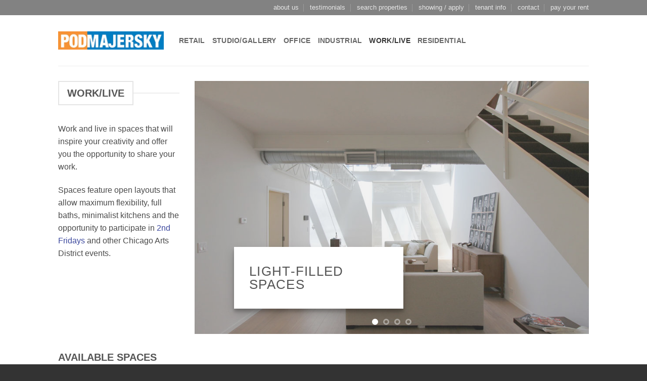

--- FILE ---
content_type: text/html; charset=UTF-8
request_url: https://podmajersky.com/work-live/
body_size: 8768
content:
<!DOCTYPE html>
<html lang="en-US" class="loading-site no-js bg-fill">
<head>
	<meta charset="UTF-8" />
	<link rel="profile" href="http://gmpg.org/xfn/11" />
	<link rel="pingback" href="https://podmajersky.com/xmlrpc.php" />

	<script>(function(html){html.className = html.className.replace(/\bno-js\b/,'js')})(document.documentElement);</script>
<link media="all" href="https://podmajersky.com/wp-content/cache/autoptimize/css/autoptimize_e16d4f9d49fe435218689b39b85f8f33.css" rel="stylesheet"><title>Work/Live &#8211; Podmajersky</title>
<meta name='robots' content='max-image-preview:large' />
	
	<meta name="viewport" content="width=device-width, initial-scale=1" /><link rel='dns-prefetch' href='//assets.pinterest.com' />
<link rel='dns-prefetch' href='//collect.commerce.godaddy.com' />
<link rel='dns-prefetch' href='//fonts.googleapis.com' />
<link rel='prefetch' href='https://podmajersky.com/wp-content/themes/flatsome/assets/js/flatsome.js?ver=e2eddd6c228105dac048' />
<link rel='prefetch' href='https://podmajersky.com/wp-content/themes/flatsome/assets/js/chunk.slider.js?ver=3.20.4' />
<link rel='prefetch' href='https://podmajersky.com/wp-content/themes/flatsome/assets/js/chunk.popups.js?ver=3.20.4' />
<link rel='prefetch' href='https://podmajersky.com/wp-content/themes/flatsome/assets/js/chunk.tooltips.js?ver=3.20.4' />
<link rel='prefetch' href='https://podmajersky.com/wp-content/themes/flatsome/assets/js/woocommerce.js?ver=1c9be63d628ff7c3ff4c' />
<link rel="alternate" type="application/rss+xml" title="Podmajersky &raquo; Feed" href="https://podmajersky.com/feed/" />
<link rel="alternate" type="application/rss+xml" title="Podmajersky &raquo; Comments Feed" href="https://podmajersky.com/comments/feed/" />
<script type="text/javascript">
/* <![CDATA[ */
window._wpemojiSettings = {"baseUrl":"https:\/\/s.w.org\/images\/core\/emoji\/16.0.1\/72x72\/","ext":".png","svgUrl":"https:\/\/s.w.org\/images\/core\/emoji\/16.0.1\/svg\/","svgExt":".svg","source":{"concatemoji":"https:\/\/podmajersky.com\/wp-includes\/js\/wp-emoji-release.min.js?ver=6.8.3"}};
/*! This file is auto-generated */
!function(s,n){var o,i,e;function c(e){try{var t={supportTests:e,timestamp:(new Date).valueOf()};sessionStorage.setItem(o,JSON.stringify(t))}catch(e){}}function p(e,t,n){e.clearRect(0,0,e.canvas.width,e.canvas.height),e.fillText(t,0,0);var t=new Uint32Array(e.getImageData(0,0,e.canvas.width,e.canvas.height).data),a=(e.clearRect(0,0,e.canvas.width,e.canvas.height),e.fillText(n,0,0),new Uint32Array(e.getImageData(0,0,e.canvas.width,e.canvas.height).data));return t.every(function(e,t){return e===a[t]})}function u(e,t){e.clearRect(0,0,e.canvas.width,e.canvas.height),e.fillText(t,0,0);for(var n=e.getImageData(16,16,1,1),a=0;a<n.data.length;a++)if(0!==n.data[a])return!1;return!0}function f(e,t,n,a){switch(t){case"flag":return n(e,"\ud83c\udff3\ufe0f\u200d\u26a7\ufe0f","\ud83c\udff3\ufe0f\u200b\u26a7\ufe0f")?!1:!n(e,"\ud83c\udde8\ud83c\uddf6","\ud83c\udde8\u200b\ud83c\uddf6")&&!n(e,"\ud83c\udff4\udb40\udc67\udb40\udc62\udb40\udc65\udb40\udc6e\udb40\udc67\udb40\udc7f","\ud83c\udff4\u200b\udb40\udc67\u200b\udb40\udc62\u200b\udb40\udc65\u200b\udb40\udc6e\u200b\udb40\udc67\u200b\udb40\udc7f");case"emoji":return!a(e,"\ud83e\udedf")}return!1}function g(e,t,n,a){var r="undefined"!=typeof WorkerGlobalScope&&self instanceof WorkerGlobalScope?new OffscreenCanvas(300,150):s.createElement("canvas"),o=r.getContext("2d",{willReadFrequently:!0}),i=(o.textBaseline="top",o.font="600 32px Arial",{});return e.forEach(function(e){i[e]=t(o,e,n,a)}),i}function t(e){var t=s.createElement("script");t.src=e,t.defer=!0,s.head.appendChild(t)}"undefined"!=typeof Promise&&(o="wpEmojiSettingsSupports",i=["flag","emoji"],n.supports={everything:!0,everythingExceptFlag:!0},e=new Promise(function(e){s.addEventListener("DOMContentLoaded",e,{once:!0})}),new Promise(function(t){var n=function(){try{var e=JSON.parse(sessionStorage.getItem(o));if("object"==typeof e&&"number"==typeof e.timestamp&&(new Date).valueOf()<e.timestamp+604800&&"object"==typeof e.supportTests)return e.supportTests}catch(e){}return null}();if(!n){if("undefined"!=typeof Worker&&"undefined"!=typeof OffscreenCanvas&&"undefined"!=typeof URL&&URL.createObjectURL&&"undefined"!=typeof Blob)try{var e="postMessage("+g.toString()+"("+[JSON.stringify(i),f.toString(),p.toString(),u.toString()].join(",")+"));",a=new Blob([e],{type:"text/javascript"}),r=new Worker(URL.createObjectURL(a),{name:"wpTestEmojiSupports"});return void(r.onmessage=function(e){c(n=e.data),r.terminate(),t(n)})}catch(e){}c(n=g(i,f,p,u))}t(n)}).then(function(e){for(var t in e)n.supports[t]=e[t],n.supports.everything=n.supports.everything&&n.supports[t],"flag"!==t&&(n.supports.everythingExceptFlag=n.supports.everythingExceptFlag&&n.supports[t]);n.supports.everythingExceptFlag=n.supports.everythingExceptFlag&&!n.supports.flag,n.DOMReady=!1,n.readyCallback=function(){n.DOMReady=!0}}).then(function(){return e}).then(function(){var e;n.supports.everything||(n.readyCallback(),(e=n.source||{}).concatemoji?t(e.concatemoji):e.wpemoji&&e.twemoji&&(t(e.twemoji),t(e.wpemoji)))}))}((window,document),window._wpemojiSettings);
/* ]]> */
</script>




<link rel='stylesheet' id='apsp-font-opensans-css' href='//fonts.googleapis.com/css?family=Open+Sans&#038;ver=6.8.3' type='text/css' media='all' />









<script type="text/javascript">
            window._nslDOMReady = (function () {
                const executedCallbacks = new Set();
            
                return function (callback) {
                    /**
                    * Third parties might dispatch DOMContentLoaded events, so we need to ensure that we only run our callback once!
                    */
                    if (executedCallbacks.has(callback)) return;
            
                    const wrappedCallback = function () {
                        if (executedCallbacks.has(callback)) return;
                        executedCallbacks.add(callback);
                        callback();
                    };
            
                    if (document.readyState === "complete" || document.readyState === "interactive") {
                        wrappedCallback();
                    } else {
                        document.addEventListener("DOMContentLoaded", wrappedCallback);
                    }
                };
            })();
        </script><script type="text/javascript" src="https://podmajersky.com/wp-includes/js/jquery/jquery.min.js?ver=3.7.1" id="jquery-core-js"></script>



<script type="text/javascript" src="https://collect.commerce.godaddy.com/sdk.js" id="poynt-collect-sdk-js"></script>
<script type="text/javascript" id="mwc-payments-poynt-payment-form-js-extra">
/* <![CDATA[ */
var poyntPaymentFormI18n = {"errorMessages":{"genericError":"An error occurred, please try again or try an alternate form of payment.","missingCardDetails":"Missing card details.","missingBillingDetails":"Missing billing details."}};
/* ]]> */
</script>

<link rel="https://api.w.org/" href="https://podmajersky.com/wp-json/" /><link rel="alternate" title="JSON" type="application/json" href="https://podmajersky.com/wp-json/wp/v2/pages/1745" /><link rel="EditURI" type="application/rsd+xml" title="RSD" href="https://podmajersky.com/xmlrpc.php?rsd" />
<meta name="generator" content="WordPress 6.8.3" />
<meta name="generator" content="WooCommerce 10.4.2" />
<link rel="canonical" href="https://podmajersky.com/work-live/" />
<link rel='shortlink' href='https://podmajersky.com/?p=1745' />
<link rel="alternate" title="oEmbed (JSON)" type="application/json+oembed" href="https://podmajersky.com/wp-json/oembed/1.0/embed?url=https%3A%2F%2Fpodmajersky.com%2Fwork-live%2F" />
<link rel="alternate" title="oEmbed (XML)" type="text/xml+oembed" href="https://podmajersky.com/wp-json/oembed/1.0/embed?url=https%3A%2F%2Fpodmajersky.com%2Fwork-live%2F&#038;format=xml" />
<!-- Google Tag Manager -->
<script>(function(w,d,s,l,i){w[l]=w[l]||[];w[l].push({'gtm.start':
new Date().getTime(),event:'gtm.js'});var f=d.getElementsByTagName(s)[0],
j=d.createElement(s),dl=l!='dataLayer'?'&l='+l:'';j.async=true;j.src=
'https://www.googletagmanager.com/gtm.js?id='+i+dl;f.parentNode.insertBefore(j,f);
})(window,document,'script','dataLayer','GTM-NDV39HB');</script>
<!-- End Google Tag Manager -->	<noscript><style>.woocommerce-product-gallery{ opacity: 1 !important; }</style></noscript>
	<link rel="icon" href="https://podmajersky.com/wp-content/uploads/2017/12/pod-square-100x100.jpg" sizes="32x32" />
<link rel="icon" href="https://podmajersky.com/wp-content/uploads/2017/12/pod-square-300x300.jpg" sizes="192x192" />
<link rel="apple-touch-icon" href="https://podmajersky.com/wp-content/uploads/2017/12/pod-square-180x180.jpg" />
<meta name="msapplication-TileImage" content="https://podmajersky.com/wp-content/uploads/2017/12/pod-square-300x300.jpg" />
		
		</head>

<body class="wp-singular page-template-default page page-id-1745 wp-theme-flatsome wp-child-theme-flatsome-child theme-flatsome woocommerce-no-js full-width bg-fill lightbox nav-dropdown-has-arrow nav-dropdown-has-shadow nav-dropdown-has-border catalog-mode">

<!-- Google Tag Manager (noscript) -->
<noscript><iframe src="https://www.googletagmanager.com/ns.html?id=GTM-NDV39HB"
height="0" width="0" style="display:none;visibility:hidden"></iframe></noscript>
<!-- End Google Tag Manager (noscript) -->
<a class="skip-link screen-reader-text" href="#main">Skip to content</a>

<div id="wrapper">

	
	<header id="header" class="header has-sticky sticky-jump">
		<div class="header-wrapper">
			<div id="top-bar" class="header-top hide-for-sticky nav-dark hide-for-medium">
    <div class="flex-row container">
      <div class="flex-col hide-for-medium flex-left">
          <ul class="nav nav-left medium-nav-center nav-small  nav-divided">
                        </ul>
      </div>

      <div class="flex-col hide-for-medium flex-center">
          <ul class="nav nav-center nav-small  nav-divided">
                        </ul>
      </div>

      <div class="flex-col hide-for-medium flex-right">
         <ul class="nav top-bar-nav nav-right nav-small  nav-divided">
              <li id="menu-item-126" class="menu-item menu-item-type-post_type menu-item-object-page menu-item-126 menu-item-design-default"><a href="https://podmajersky.com/about/" class="nav-top-link">about us</a></li>
<li id="menu-item-123" class="menu-item menu-item-type-post_type menu-item-object-page menu-item-123 menu-item-design-default"><a href="https://podmajersky.com/testimonials/" class="nav-top-link">testimonials</a></li>
<li id="menu-item-167" class="menu-item menu-item-type-post_type menu-item-object-page menu-item-167 menu-item-design-default"><a href="https://podmajersky.com/search-properties/" class="nav-top-link">search properties</a></li>
<li id="menu-item-161" class="menu-item menu-item-type-post_type menu-item-object-page menu-item-161 menu-item-design-default"><a href="https://podmajersky.com/showing-apply/" class="nav-top-link">showing / apply</a></li>
<li id="menu-item-124" class="menu-item menu-item-type-post_type menu-item-object-page menu-item-124 menu-item-design-default"><a href="https://podmajersky.com/tenant-info/" class="nav-top-link">tenant info</a></li>
<li id="menu-item-125" class="menu-item menu-item-type-post_type menu-item-object-page menu-item-125 menu-item-design-default"><a href="https://podmajersky.com/contact/" class="nav-top-link">contact</a></li>
<li id="menu-item-127" class="menu-item menu-item-type-custom menu-item-object-custom menu-item-127 menu-item-design-default"><a href="https://podmajersky.appfolio.com/connect/users/sign_in" class="nav-top-link">pay your rent</a></li>
          </ul>
      </div>

      
    </div>
</div>
<div id="masthead" class="header-main ">
      <div class="header-inner flex-row container logo-left medium-logo-center" role="navigation">

          <!-- Logo -->
          <div id="logo" class="flex-col logo">
            
<!-- Header logo -->
<a href="https://podmajersky.com/" title="Podmajersky - Gallery | Loft | Studio | Office | Industrial" rel="home">
		<img width="209" height="100" src="https://podmajersky.com/wp-content/uploads/2018/07/POD-LOGO-for-website2.jpg" class="header_logo header-logo" alt="Podmajersky"/><img  width="209" height="100" src="https://podmajersky.com/wp-content/uploads/2018/07/POD-LOGO-for-website2.jpg" class="header-logo-dark" alt="Podmajersky"/></a>
          </div>

          <!-- Mobile Left Elements -->
          <div class="flex-col show-for-medium flex-left">
            <ul class="mobile-nav nav nav-left ">
                          </ul>
          </div>

          <!-- Left Elements -->
          <div class="flex-col hide-for-medium flex-left
            flex-grow">
            <ul class="header-nav header-nav-main nav nav-left  nav-size-medium nav-uppercase" >
              <li id="menu-item-122" class="menu-item menu-item-type-post_type menu-item-object-page menu-item-122 menu-item-design-default"><a href="https://podmajersky.com/retail/" class="nav-top-link">Retail</a></li>
<li id="menu-item-142" class="menu-item menu-item-type-post_type menu-item-object-page menu-item-142 menu-item-design-default"><a href="https://podmajersky.com/studio/" class="nav-top-link">Studio/Gallery</a></li>
<li id="menu-item-143" class="menu-item menu-item-type-post_type menu-item-object-page menu-item-143 menu-item-design-default"><a href="https://podmajersky.com/office/" class="nav-top-link">Office</a></li>
<li id="menu-item-140" class="menu-item menu-item-type-post_type menu-item-object-page menu-item-140 menu-item-design-default"><a href="https://podmajersky.com/industrial/" class="nav-top-link">Industrial</a></li>
<li id="menu-item-1761" class="menu-item menu-item-type-post_type menu-item-object-page current-menu-item page_item page-item-1745 current_page_item menu-item-1761 active menu-item-design-default"><a href="https://podmajersky.com/work-live/" aria-current="page" class="nav-top-link">Work/Live</a></li>
<li id="menu-item-147" class="menu-item menu-item-type-post_type menu-item-object-page menu-item-147 menu-item-design-default"><a href="https://podmajersky.com/residential/" class="nav-top-link">Residential</a></li>
            </ul>
          </div>

          <!-- Right Elements -->
          <div class="flex-col hide-for-medium flex-right">
            <ul class="header-nav header-nav-main nav nav-right  nav-size-medium nav-uppercase">
                          </ul>
          </div>

          <!-- Mobile Right Elements -->
          <div class="flex-col show-for-medium flex-right">
            <ul class="mobile-nav nav nav-right ">
              <li class="nav-icon has-icon">
			<a href="#" class="is-small" data-open="#main-menu" data-pos="right" data-bg="main-menu-overlay" role="button" aria-label="Menu" aria-controls="main-menu" aria-expanded="false" aria-haspopup="dialog" data-flatsome-role-button>
			<i class="icon-menu" aria-hidden="true"></i>					</a>
	</li>
            </ul>
          </div>

      </div>

            <div class="container"><div class="top-divider full-width"></div></div>
      </div>

<div class="header-bg-container fill"><div class="header-bg-image fill"></div><div class="header-bg-color fill"></div></div>		</div>
	</header>

	
	<main id="main" class="">
<div id="content" class="content-area page-wrapper" role="main">
	<div class="row row-main">
		<div class="large-12 col">
			<div class="col-inner">

				
									
						<div class="row"  id="row-2068216699">

	<div id="col-2021829239" class="col medium-3 large-3"  >
				<div class="col-inner"  >
			
			
<div class="container section-title-container" ><h3 class="section-title section-title-bold"><b aria-hidden="true"></b><span class="section-title-main" >Work/Live</span><b aria-hidden="true"></b></h3></div>
<p>Work and live in spaces that will inspire your creativity and offer you the opportunity to share your work.</p>
<p>Spaces feature open layouts that allow maximum flexibility, full baths, minimalist kitchens and the opportunity to participate in <a href="http://chicagoartsdistrict.org/">2nd Fridays</a> and other Chicago Arts District events.</p>
	<div id="gap-1635800013" class="gap-element clearfix" style="display:block; height:auto;">
		

	</div>
	
		</div>
					</div>

	

	<div id="col-366594304" class="col medium-9 large-9"  >
				<div class="col-inner"  >
			
			
<div class="slider-wrapper relative" id="slider-1808887809" >
    <div class="slider slider-nav-circle slider-nav-large slider-nav-light slider-style-normal"
        data-flickity-options='{
            "cellAlign": "center",
            "imagesLoaded": true,
            "lazyLoad": 1,
            "freeScroll": false,
            "wrapAround": true,
            "autoPlay": false,
            "pauseAutoPlayOnHover" : true,
            "prevNextButtons": true,
            "contain" : true,
            "adaptiveHeight" : true,
            "dragThreshold" : 10,
            "percentPosition": true,
            "pageDots": true,
            "rightToLeft": false,
            "draggable": true,
            "selectedAttraction": 0.1,
            "parallax" : 0,
            "friction": 0.6        }'
        >
        

  <div class="banner has-hover" id="banner-830085945">
          <div class="banner-inner fill">
        <div class="banner-bg fill" >
            <img fetchpriority="high" decoding="async" width="902" height="600" src="https://podmajersky.com/wp-content/uploads/2016/06/1711h-RH-1-1-main-600.jpg" class="bg attachment-large size-large" alt="Podmajersky Loft in Pilsen East, Chicago" />                        <div class="overlay"></div>            
                    </div>
		
        <div class="banner-layers container">
            <div class="fill banner-link"></div>            
   <div id="text-box-1186149506" class="text-box banner-layer x10 md-x10 lg-x10 y90 md-y90 lg-y90 res-text">
                                <div class="text-box-content text box-shadow-3">
              
              <div class="text-inner text-left">
                  
<h3 class="uppercase">light-filled spaces</h3>
              </div>
           </div>
                            

    </div>
 
        </div>
      </div>

            

  </div>



  <div class="banner has-hover" id="banner-1662550345">
          <div class="banner-inner fill">
        <div class="banner-bg fill" >
            <img decoding="async" width="900" height="600" src="https://podmajersky.com/wp-content/uploads/2016/06/1711h-RH-1-2-kitchen.jpg" class="bg attachment-large size-large" alt="Podmajersky Loft in Pilsen East, Chicago" />                        <div class="overlay"></div>            
                    </div>
		
        <div class="banner-layers container">
            <div class="fill banner-link"></div>            
   <div id="text-box-2011469406" class="text-box banner-layer x10 md-x10 lg-x10 y90 md-y90 lg-y90 res-text">
                                <div class="text-box-content text box-shadow-3">
              
              <div class="text-inner text-left">
                  
<h3 class="uppercase">high quality finishes</h3>
              </div>
           </div>
                            

    </div>
 
        </div>
      </div>

            

  </div>



  <div class="banner has-hover" id="banner-2146066115">
          <div class="banner-inner fill">
        <div class="banner-bg fill" >
            <img decoding="async" width="1020" height="677" src="https://podmajersky.com/wp-content/uploads/2016/02/CAD_41stOpenHouse_111002_539_Web-1024x680.jpg" class="bg attachment-large size-large" alt="" />                        <div class="overlay"></div>            
                    </div>
		
        <div class="banner-layers container">
            <div class="fill banner-link"></div>            
   <div id="text-box-111937070" class="text-box banner-layer x10 md-x10 lg-x10 y90 md-y90 lg-y90 res-text">
                                <div class="text-box-content text box-shadow-3">
              
              <div class="text-inner text-left">
                  
<h3 class="uppercase">open floor plans</h3>
              </div>
           </div>
                            

    </div>
 
        </div>
      </div>

            

  </div>



  <div class="banner has-hover" id="banner-903167069">
          <div class="banner-inner fill">
        <div class="banner-bg fill" >
            <img loading="lazy" decoding="async" width="1020" height="677" src="https://podmajersky.com/wp-content/uploads/2016/02/CAD_41stOpenHouse_111002_533_Web-1024x680.jpg" class="bg attachment-large size-large" alt="" />                        <div class="overlay"></div>            
                    </div>
		
        <div class="banner-layers container">
            <div class="fill banner-link"></div>            
   <div id="text-box-1570110351" class="text-box banner-layer x10 md-x10 lg-x10 y90 md-y90 lg-y90 res-text">
                                <div class="text-box-content text box-shadow-3">
              
              <div class="text-inner text-left">
                  
<h3 class="uppercase">collaborative vibe</h3>
              </div>
           </div>
                            

    </div>
 
        </div>
      </div>

            

  </div>


     </div>

     <div class="loading-spin dark large centered"></div>

	</div>


		</div>
					</div>

	
</div>
<div class="container section-title-container" ><h3 class="section-title section-title-normal"><b aria-hidden="true"></b><span class="section-title-main" >Available Spaces</span><b aria-hidden="true"></b></h3></div>
<div class="row"  id="row-469336565">

	<div id="col-631888984" class="col small-12 large-12"  >
				<div class="col-inner"  >
			
			
	
  
    <div class="row large-columns-4 medium-columns-3 small-columns-2 row-small slider row-slider slider-nav-reveal slider-nav-push"  data-flickity-options='{&quot;imagesLoaded&quot;: true, &quot;groupCells&quot;: &quot;100%&quot;, &quot;dragThreshold&quot; : 5, &quot;cellAlign&quot;: &quot;left&quot;,&quot;wrapAround&quot;: true,&quot;prevNextButtons&quot;: true,&quot;percentPosition&quot;: true,&quot;pageDots&quot;: false, &quot;rightToLeft&quot;: false, &quot;autoPlay&quot; : false}' >

  
	     <div class="product-small col has-hover product type-product post-1543 status-publish first instock product_cat-retail product_cat-studio product_cat-office product_cat-work-live product_cat-residential product_tag-gallery product_tag-residential product_tag-retail product_tag-worklive has-post-thumbnail virtual product-type-simple">
	<div class="col-inner">
	
<div class="badge-container absolute left top z-1">

</div>
	<div class="product-small box ">
		<div class="box-image">
			<div class="image-glow">
				<a href="https://podmajersky.com/property/1711h-1-2/">
					<img loading="lazy" decoding="async" width="300" height="300" src="https://podmajersky.com/wp-content/uploads/2016/06/1711h-1-3-1-300x300.jpg" class="attachment-woocommerce_thumbnail size-woocommerce_thumbnail" alt="1711h-1" srcset="https://podmajersky.com/wp-content/uploads/2016/06/1711h-1-3-1-300x300.jpg 300w, https://podmajersky.com/wp-content/uploads/2016/06/1711h-1-3-1-150x150.jpg 150w, https://podmajersky.com/wp-content/uploads/2016/06/1711h-1-3-1-100x100.jpg 100w" sizes="auto, (max-width: 300px) 100vw, 300px" />				</a>
			</div>
			<div class="image-tools is-small top right show-on-hover">
							</div>
			<div class="image-tools is-small hide-for-small bottom left show-on-hover">
							</div>
			<div class="image-tools grid-tools text-center hide-for-small bottom hover-slide-in show-on-hover">
				<a href="#quick-view" class="quick-view" role="button" data-prod="1543" aria-haspopup="dialog" aria-expanded="false" data-flatsome-role-button>Quick View</a>			</div>
					</div>

		<div class="box-text box-text-products">
			<div class="title-wrapper">		<p class="category uppercase is-smaller no-text-overflow product-cat op-8">
			Retail		</p>
	<p class="name product-title woocommerce-loop-product__title"><a href="https://podmajersky.com/property/1711h-1-2/" class="woocommerce-LoopProduct-link woocommerce-loop-product__link">1711h-1</a></p></div><div class="price-wrapper">
	<span class="price"><span class="woocommerce-Price-amount amount"><bdi><span class="woocommerce-Price-currencySymbol">&#36;</span>1,895.00</bdi></span></span>
</div>		</div>
	</div>
		</div>
</div></div>
		</div>
					</div>

	
</div>
<div class="row"  id="row-1030412156">

	<div id="col-105653179" class="col small-12 large-12"  >
				<div class="col-inner text-center"  >
			
			
<a href="https://podmajersky.com/property-category/work-live/" class="button primary" >
		<span>View All</span>
	</a>

		</div>
					</div>

	
</div>

					
												</div>
		</div>
	</div>
</div>


</main>

<footer id="footer" class="footer-wrapper">

	
<!-- FOOTER 1 -->

<!-- FOOTER 2 -->



<div class="absolute-footer dark medium-text-center small-text-center">
  <div class="container clearfix">

    
    <div class="footer-primary pull-left">
            <div class="copyright-footer">
        Copyright 2025 © <strong>Podmajersky, Inc.</strong>      </div>
          </div>
  </div>
</div>
<button type="button" id="top-link" class="back-to-top button icon invert plain fixed bottom z-1 is-outline circle hide-for-medium" aria-label="Go to top"><i class="icon-angle-up" aria-hidden="true"></i></button>
</footer>

</div>

<div id="main-menu" class="mobile-sidebar no-scrollbar mfp-hide">

	
	<div class="sidebar-menu no-scrollbar ">

		
					<ul class="nav nav-sidebar nav-vertical nav-uppercase" data-tab="1">
				<li class="menu-item menu-item-type-post_type menu-item-object-page menu-item-122"><a href="https://podmajersky.com/retail/">Retail</a></li>
<li class="menu-item menu-item-type-post_type menu-item-object-page menu-item-142"><a href="https://podmajersky.com/studio/">Studio/Gallery</a></li>
<li class="menu-item menu-item-type-post_type menu-item-object-page menu-item-143"><a href="https://podmajersky.com/office/">Office</a></li>
<li class="menu-item menu-item-type-post_type menu-item-object-page menu-item-140"><a href="https://podmajersky.com/industrial/">Industrial</a></li>
<li class="menu-item menu-item-type-post_type menu-item-object-page current-menu-item page_item page-item-1745 current_page_item menu-item-1761"><a href="https://podmajersky.com/work-live/" aria-current="page">Work/Live</a></li>
<li class="menu-item menu-item-type-post_type menu-item-object-page menu-item-147"><a href="https://podmajersky.com/residential/">Residential</a></li>
<li class="header-divider"></li><li class="menu-item menu-item-type-post_type menu-item-object-page menu-item-126"><a href="https://podmajersky.com/about/">about us</a></li>
<li class="menu-item menu-item-type-post_type menu-item-object-page menu-item-123"><a href="https://podmajersky.com/testimonials/">testimonials</a></li>
<li class="menu-item menu-item-type-post_type menu-item-object-page menu-item-167"><a href="https://podmajersky.com/search-properties/">search properties</a></li>
<li class="menu-item menu-item-type-post_type menu-item-object-page menu-item-161"><a href="https://podmajersky.com/showing-apply/">showing / apply</a></li>
<li class="menu-item menu-item-type-post_type menu-item-object-page menu-item-124"><a href="https://podmajersky.com/tenant-info/">tenant info</a></li>
<li class="menu-item menu-item-type-post_type menu-item-object-page menu-item-125"><a href="https://podmajersky.com/contact/">contact</a></li>
<li class="menu-item menu-item-type-custom menu-item-object-custom menu-item-127"><a href="https://podmajersky.appfolio.com/connect/users/sign_in">pay your rent</a></li>
			</ul>
		
		
	</div>

	
</div>
<script type="speculationrules">
{"prefetch":[{"source":"document","where":{"and":[{"href_matches":"\/*"},{"not":{"href_matches":["\/wp-*.php","\/wp-admin\/*","\/wp-content\/uploads\/*","\/wp-content\/*","\/wp-content\/plugins\/*","\/wp-content\/themes\/flatsome-child\/*","\/wp-content\/themes\/flatsome\/*","\/*\\?(.+)"]}},{"not":{"selector_matches":"a[rel~=\"nofollow\"]"}},{"not":{"selector_matches":".no-prefetch, .no-prefetch a"}}]},"eagerness":"conservative"}]}
</script>
	<script type='text/javascript'>
		(function () {
			var c = document.body.className;
			c = c.replace(/woocommerce-no-js/, 'woocommerce-js');
			document.body.className = c;
		})();
	</script>
	<script type="text/template" id="tmpl-variation-template">
	<div class="woocommerce-variation-description">{{{ data.variation.variation_description }}}</div>
	<div class="woocommerce-variation-price">{{{ data.variation.price_html }}}</div>
	<div class="woocommerce-variation-availability">{{{ data.variation.availability_html }}}</div>
</script>
<script type="text/template" id="tmpl-unavailable-variation-template">
	<p role="alert">Sorry, this product is unavailable. Please choose a different combination.</p>
</script>







<script type="text/javascript" src="//assets.pinterest.com/js/pinit.js&#039; async data-pin-hover=&#039;true&#039; data-pin-lang=&#039;english" id="pinit-js-js"></script>
<script type="text/javascript" id="woocommerce-js-extra">
/* <![CDATA[ */
var woocommerce_params = {"ajax_url":"\/wp-admin\/admin-ajax.php","wc_ajax_url":"\/?wc-ajax=%%endpoint%%","i18n_password_show":"Show password","i18n_password_hide":"Hide password"};
/* ]]> */
</script>



<script type="text/javascript" id="wc-order-attribution-js-extra">
/* <![CDATA[ */
var wc_order_attribution = {"params":{"lifetime":1.0e-5,"session":30,"base64":false,"ajaxurl":"https:\/\/podmajersky.com\/wp-admin\/admin-ajax.php","prefix":"wc_order_attribution_","allowTracking":true},"fields":{"source_type":"current.typ","referrer":"current_add.rf","utm_campaign":"current.cmp","utm_source":"current.src","utm_medium":"current.mdm","utm_content":"current.cnt","utm_id":"current.id","utm_term":"current.trm","utm_source_platform":"current.plt","utm_creative_format":"current.fmt","utm_marketing_tactic":"current.tct","session_entry":"current_add.ep","session_start_time":"current_add.fd","session_pages":"session.pgs","session_count":"udata.vst","user_agent":"udata.uag"}};
/* ]]> */
</script>


<script type="text/javascript" id="flatsome-js-js-extra">
/* <![CDATA[ */
var flatsomeVars = {"theme":{"version":"3.20.4"},"ajaxurl":"https:\/\/podmajersky.com\/wp-admin\/admin-ajax.php","rtl":"","sticky_height":"70","stickyHeaderHeight":"0","scrollPaddingTop":"0","assets_url":"https:\/\/podmajersky.com\/wp-content\/themes\/flatsome\/assets\/","lightbox":{"close_markup":"<button title=\"%title%\" type=\"button\" class=\"mfp-close\"><svg xmlns=\"http:\/\/www.w3.org\/2000\/svg\" width=\"28\" height=\"28\" viewBox=\"0 0 24 24\" fill=\"none\" stroke=\"currentColor\" stroke-width=\"2\" stroke-linecap=\"round\" stroke-linejoin=\"round\" class=\"feather feather-x\"><line x1=\"18\" y1=\"6\" x2=\"6\" y2=\"18\"><\/line><line x1=\"6\" y1=\"6\" x2=\"18\" y2=\"18\"><\/line><\/svg><\/button>","close_btn_inside":false},"user":{"can_edit_pages":false},"i18n":{"mainMenu":"Main Menu","toggleButton":"Toggle"},"options":{"cookie_notice_version":"1","swatches_layout":false,"swatches_disable_deselect":false,"swatches_box_select_event":false,"swatches_box_behavior_selected":false,"swatches_box_update_urls":"1","swatches_box_reset":false,"swatches_box_reset_limited":false,"swatches_box_reset_extent":false,"swatches_box_reset_time":300,"search_result_latency":"0","header_nav_vertical_fly_out_frontpage":1},"is_mini_cart_reveal":""};
/* ]]> */
</script>



<script type="text/javascript" id="wp-util-js-extra">
/* <![CDATA[ */
var _wpUtilSettings = {"ajax":{"url":"\/wp-admin\/admin-ajax.php"}};
/* ]]> */
</script>

<script type="text/javascript" id="wc-add-to-cart-variation-js-extra">
/* <![CDATA[ */
var wc_add_to_cart_variation_params = {"wc_ajax_url":"\/?wc-ajax=%%endpoint%%","i18n_no_matching_variations_text":"Sorry, no products matched your selection. Please choose a different combination.","i18n_make_a_selection_text":"Please select some product options before adding this product to your cart.","i18n_unavailable_text":"Sorry, this product is unavailable. Please choose a different combination.","i18n_reset_alert_text":"Your selection has been reset. Please select some product options before adding this product to your cart."};
/* ]]> */
</script>

<!-- WooCommerce JavaScript -->
<script type="text/javascript">
jQuery(function($) { 
window.mwc_payments_poynt_payment_form_handler = new MWCPaymentsPoyntPaymentFormHandler({"appId":"urn:aid:1fa6f957-7f69-48c3-bc8e-8a144561923f","businessId":"68caadfa-7f6f-42a3-a63b-700c3b6e6848","customerAddress":{"firstName":"","lastName":"","phone":"","email":"","line1":"","line2":"","city":"","state":"","country":"US","postcode":""},"shippingAddress":{"line1":"","line2":"","city":"","state":"","country":"","postcode":"","needsShipping":false},"isLoggingEnabled":false,"options":{"iFrame":{"border":"0px","borderRadius":"0px","boxShadow":"none","height":"320px","width":"auto"},"style":{"theme":"checkout"},"displayComponents":{"firstName":false,"lastName":false,"emailAddress":false,"zipCode":false,"labels":true,"submitButton":false},"customCss":{"container":{"margin-top":"10px"},"inputLabel":{"font-size":"16px"}},"enableReCaptcha":true,"reCaptchaOptions":{"type":"TEXT"}}});
 });
</script>

<script defer src="https://podmajersky.com/wp-content/cache/autoptimize/js/autoptimize_93af48f9d2de6bba365276b6b2911668.js"></script></body>
</html>
